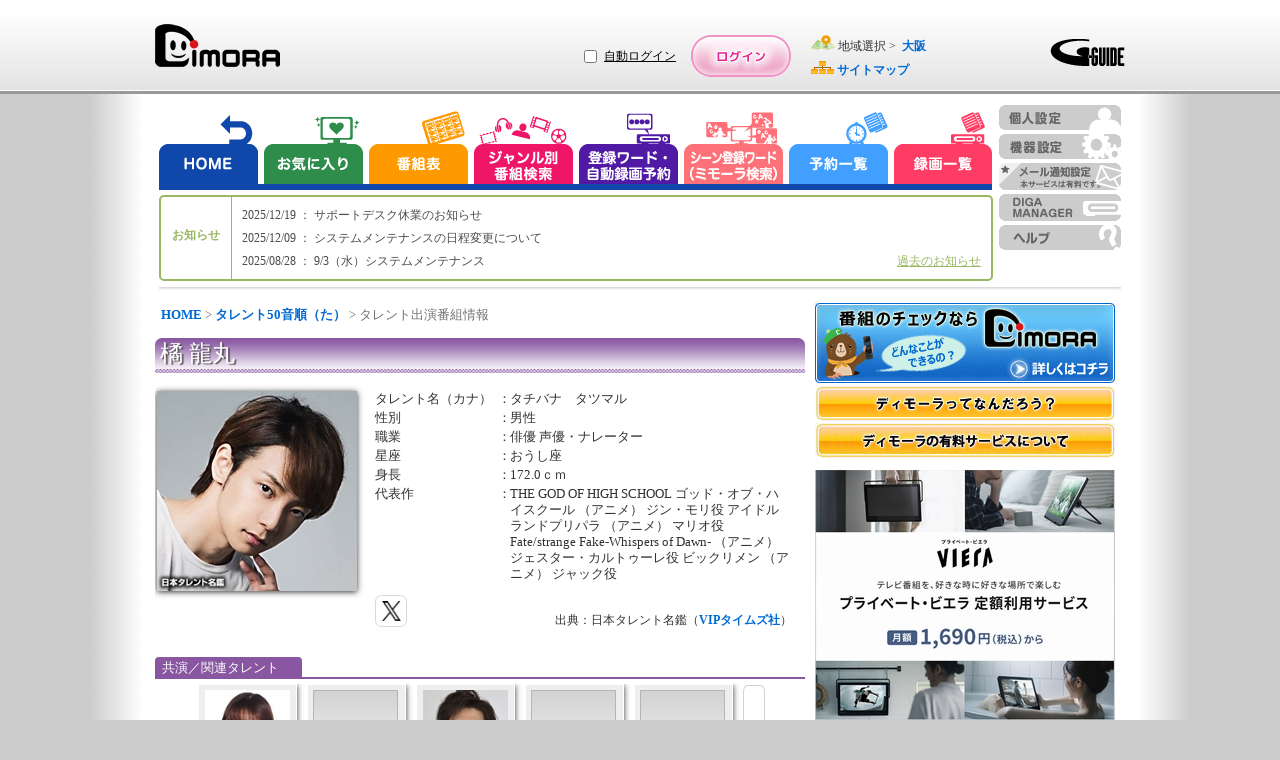

--- FILE ---
content_type: text/html;charset=UTF-8
request_url: https://www.dimora.jp/talent-info/16/330618/?areaId=06
body_size: 86823
content:
<!DOCTYPE html>
<html lang="ja">
<head>
    <meta http-equiv="Content-Type" content="text/html;charset=UTF-8" />
    <title>「橘 龍丸（俳優 声優・ナレーター）」の出演番組情報！（大阪） | DiMORA（ディモーラ）でテレビ番組をかしこくチェック！</title>
    <meta name="description" content="「橘 龍丸（俳優 声優・ナレーター）」について詳しく紹介！プロフィールや大阪で出演している番組情報を紹介します。- テレビ番組から録画予約までできるテレビ番組サイト『DiMORA(ディモーラ)』 -" />
    <meta name="keywords" content="テレビ,番組情報,橘 龍丸（俳優 声優・ナレーター）,関連,プロフィール" />
    <meta name="author" content="Panasonic Entertainment & Communication Co., Ltd."/>
    <link rel="canonical" href="http://www.dimora.jp/talent-info/16/330618/?areaId=03"/>
    <meta http-equiv="expires" content="0" />
    <meta name="viewport" content="width=970, initial-scale=0.75,  maximum-scale=1.0, user-scalable=yes"/>
    <meta name="format-detection" content="telephone=no" />

    <!-- SNS meta -->
    <meta name="twitter:card"       content="summary">
    <meta property="og:title"       content="橘　龍丸" />

    <meta property="og:image"       content="https://www.dimora.jp/etc/info/html/img/icon_sns_dimora-logo_1.0.0.png" />
    <meta property="og:type"        content="article" />
    <meta property="og:url"         content="http://www.dimora.jp/talent-info/16/330618/?areaId=03" />
    <meta property="og:site_name"   content="dimora.jp" />
    
    <meta property="og:description" content="「橘 龍丸（俳優 声優・ナレーター）」について詳しく紹介！プロフィールや大阪で出演している番組情報を紹介します。- テレビ番組から録画予約までできるテレビ番組サイト『DiMORA(ディモーラ)』 -" />
    <link rel="stylesheet" type="text/css" href="/lib/uikit-3.5.4.min.css" />
    <link rel='stylesheet'    type='text/css' href='/css/spc/html5reset-1.6.1.css'/>


    <link rel='stylesheet' type='text/css' href='/css/spc/talentDetail-11.8.0.css'/>
    <link rel='stylesheet' type='text/css' href='/css/pub/pcPublicPop-3.2.0.css'/>
    <link rel='stylesheet' type='text/css' href='/css/pc/dmrver110915/menu/dmMenuEtc.css'/>
    <link rel='stylesheet'    type='text/css' href='/css/pub/dmPcAdd-1.2.0.css'/>
    <script src="/js/cmn/lib/html5.js"></script>

    <script charset="utf-8" src="/js/cmn/lib/jquery-3.5.1.min.js"></script>
    <script charset="utf-8" src="/js/cmn/lib/jquery.cookie.js"></script>
    <script charset="utf-8" src="/lib/uikit-3.5.4.min.js"></script>
    <script charset="utf-8" src="/lib/uikit-icons-3.5.4.min.js"></script>
    <script charset="utf-8" src="/js/cmn/lib/spin.min.js"></script>

    <script charset="utf-8" src="/js/pub/dPkg-7.14.0.min.js"></script>
    <script charset="utf-8" src="/js/pub/pubAdvertise-1.0.73.min.js"></script>
    <script charset="utf-8" src="/js/pub/pcRecModeExtPublic-2.0.0.js"></script>
    <script src="/js/pub/pubPkg-1.1.10.js"></script>
    <script src="/js/spc/pcDmDelay-1.4.0.js"></script>
    <script src="/js/spc/sysCommon-18.11.0.js"></script>
    <script src="/js/pub/pcDmPublic-20.29.0.js"></script>
    <script src="/js/spc/talentDetail-14.6.0.js"></script>
    <link rel="shortcut icon" href="/img/spc/icon/dimora-1.0.0.ico"/>

    <script>
    document.open();
    if (PubFncBrowser.isMacMobile()) {
        document.write('<link rel="stylesheet" type="text/css" href="/css/pub/dmPadAdd-1.0.0.css" media="screen, all" />');
    } else if(PubFncBrowser.isMacPc()){
        document.write('<link rel="stylesheet" type="text/css" href="/css/pub/dmMacAdd-1.0.0.css" media="screen, all" />');
    }
    document.close();
    </script>

    <script type="text/javascript">
        <!--
            var win_id      = "DP19020";
            var isLogin     = "1";
            var kikiType    = "0";
            var isValidkiki = "0";
            var mem_kbn     = "";
            var mem_sts     = "";
            var stflg       = "1";
            var SrvNowDate  = '20260125111637';
            var dkType      = "";
            var session_id  = "CF5665CC05398576C8881DBF9B8D616E";
            var isLocalMsg  = "";
            var dispData    = "";
            var media       = "";
            var appKbn      = "";
            var appMode     = "";
            var GL_UHD_RECEIVE_ST = "";
            SVP = "";
        //-->
    </script>
    <!--[if lte IE 6]>
    <script type="text/javascript" src="/js/cmn/lib/DD_belatedPNG_0.0.8a-min.js"></script>
       <script>
       DD_belatedPNG.fix('.ddPng');
       </script>
    <![endif]-->
    <!-- Google Tag Manager -->
    <script>
        var strTrackCode = '';
        var pubDataLogic = new PubDataLogic();
        strTrackCode = pubDataLogic.getTagManagerParam();
        (function(w,d,s,l,i){w[l]=w[l]||[];w[l].push({'gtm.start':
        new Date().getTime(),event:'gtm.js'});var f=d.getElementsByTagName(s)[0],
        j=d.createElement(s),dl=l!='dataLayer'?'&l='+l:'';j.async=true;j.src=
        'https://www.googletagmanager.com/gtm.js?id='+i+dl+strTrackCode;f.parentNode.insertBefore(j,f);
        })(window,document,'script','dataLayer','GTM-W3LWDQ9P');
    </script>
    <!-- End Google Tag Manager -->
</head>
<body>
<div id="wrap">
    <div id="cont">
        <!-- ヘッダエリア -->
        <header>
             <div class="hedLayMain">
                 <a class="headCont" href="http://www.dimora.jp/" title="DiMORA" tabindex="1">
                      <img id="logoDimora" src="/img/spc/cmn/logo_dimora-1.0.0.png" width="125" height="43" alt="DiMORA" />
                 </a>
                <div id="headBanner">
                </div>
             </div>
             <div id="loginRegistArea" >
                 <div id="autoLoginArea">
                        <div id="autoLoginLayout">
                            <input type="checkbox" name="chkAutoLogin" id="chkAutoLogin" value="1" title="自動ログイン">
                            <a id="autoLoginHelp" href="Javascript:void(0);" title="自動ログインについて">自動ログイン</a>
                        </div>
                    </div>
                     <a id="btnLogin" class="headCont" href="Javascript:void(0);" title="ログイン" tabindex="4"></a>
                 </div>
             <div class="hedLayMain">
                 <span id="layArea" >
                     <span class="imgAreaIcon"></span>
                     地域選択&nbsp;&gt;&nbsp;
                     <a id="fncArea" href="#" tabindex="5">
                          <span>大阪</span>
                     </a>
                 </span>
                 <br/>
                 <img id="iconSitemap" src="/img/spc/icon/icon_sitemap-1.0.0.png" width="23" height="13" alt=""/>
                 <a href="http://www.dimora.jp/sitemap/?areaId=06" title="サイトマップ" tabindex="6">
                      <span>サイトマップ</span>
                 </a>
                 </div>
             <div class="headLogo">
                 <img src="/img/spc/cmn/logo_gguide-1.1.0.png" width="75" height="27" alt="G-GUIDE"/>
             </div>
        </header>
        <nav>
            <ul id="navMain">
                <li id="navHome">
                    <a href="javascript:void(0);" title="HOME" tabindex="7"></a>
                </li>
                <li id="navReco">
                    <a href="http://www.dimora.jp/favorite-program/?areaId=06" title="お気に入り" tabindex="8"></a>
                </li>
                <li id="navTvList">
                    <a href="javascript:void(0);" title="番組表から探す" tabindex="9"></a>
                </li>
                <li id="navGenre">
                    <a href="javascript:void(0);" title="ジャンル別番組検索" tabindex="10"></a>
                </li>
                <li id="navRegiWord">
                    <a href="javascript:void(0);" title="登録ワード・自動録画予約" tabindex="11"></a>
                </li>
                <li id="navScnRegiWord">
                    <a href="javascript:void(0);" title="シーン登録ワード（シーン検索）" tabindex="12"></a>
                </li>
                <li id="navRsvList">
                    <a href="javascript:void(0);" title="予約一覧" tabindex="13"></a>
                </li>
                <li id="navRecList">
                    <a href="http://www.dimora.jp/rec-list/?areaId=06" title="録画一覧" tabindex="14"></a>
                </li>
            </ul>
            <ul id="navSub">
                <li id="navPersonal">
                    <a href="javascript:void(0);" title="個人設定" tabindex="16"></a>
                </li>
                <li id="navDevice">
                    <a href="javascript:void(0);" title="機器設定" tabindex="17"></a>
                </li>
                <li id="navMail">
                    <a href="javascript:void(0);" title="メール通知設定" tabindex="18"></a>
                </li>
                <li id="navDigaMan">
                    <a href="javascript:void(0);" title="DIGA MANAGER" tabindex="19"></a>
                </li>
                <li id="navHelp">
                    <a class="" href="javascript:void(0);" title="ヘルプ" tabindex="22"></a>
                </li>
            </ul>
            <div id="navLow"></div>
        </nav>
        <div class="behind">
            <div id="includeUserNicknameSetFlg">0</div>
        </div>
<!-- メインコンテンツエリア -->
        <!-- メイン -->
<div id="contMain">


    <!-- パンくずリスト -->
    <section id="secBreadList">
        <a id="bcl" href="http://www.dimora.jp/">HOME</a> &gt; <a id="bcl" href="http://www.dimora.jp/talent-info/16/?areaId=06">タレント50音順（た）</a> &gt; タレント出演番組情報</section>

    <span id="cntMsgIe"></span>

    <!-- タレント域 -->
        <section class="secTalent">

            <h1 title="橘 龍丸">
                橘 龍丸</h1>

            <!-- タレント画像 -->
            <div id="talentLayImg">
                <img src="/epgimg/talent/img/M18-0452-231112.jpg"  alt="橘　龍丸" width="200" height="200"/>
                </div>
            <!-- タレント情報 -->
            <div id="talentLayInfo">
                <div id="talentInfo">
                <span class="talentItemName">タレント名（カナ）</span>
                    <span class="talentSeparator">：</span>
                    <span class="talentValue">タチバナ　タツマル</span>
                    <br/>
                <span class="talentItemName">性別</span>
                    <span class="talentSeparator">：</span>
                    <span class="talentValue">男性</span>
                    <br/>
                <span class="talentItemName">職業</span>
                    <span class="talentSeparator">：</span>
                    <span class="talentValue">俳優 声優・ナレーター</span>
                    <br/>
                <span class="talentItemName">星座</span>
                    <span class="talentSeparator">：</span>
                    <span class="talentValue">おうし座</span>
                    <br/>
                <span class="talentItemName">身長</span>
                    <span class="talentSeparator">：</span>
                    <span class="talentValue">172.0ｃｍ</span>
                    <br/>
                <span class="talentItemName">代表作</span>
                    <span class="talentSeparator">：</span>
                    <span class="talentValue">THE GOD OF HIGH SCHOOL ゴッド・オブ・ハイスクール （アニメ） ジン・モリ役 アイドルランドプリパラ （アニメ） マリオ役 Fate/strange Fake-Whispers of Dawn- （アニメ） ジェスター・カルトゥーレ役 ビックリメン （アニメ） ジャック役</span>
                </div>
                <!-- SNS関連 -->
                <div id="snsQuoteArea" class="talentImg">
                <!-- SNS関連 -->
                    <div id="snsArea" class="clearfix">
                        <!-- Twitter -->
                        <div id="snsTwt"></div>
                    </div>
        
                    <div id="talentQuoteArea">
                            出典：日本タレント名鑑（<a href="http://www.vip-times.co.jp" title="VIPタイムズ社" target="_blank"><span>VIPタイムズ社</span></a>）
                        </div>
                    </div>
            </div>
            
        </section>

        <!-- 関連タレント -->
        <section class="relaTarentArea">
                <h2 id="releTalent">
                    <span>共演／関連タレント</span>
                </h2>

                <div id="releAreaTalent">

                    <div id="leftArrowArea">
                        <span id="leftArrow" class="behind"></span>
                    </div>

                    <div id="page_1" class="talentList">
                            <ul>
                            <li>
                                <a id="talent_68036" class="linkCoStar" href="/talent-info/35/68036/?areaId=06" title="諸星 すみれ">
                                    <figure>
                                           <img src="/epgimg/talent/img/W07-1103-241013.jpg" alt="橘　龍丸" width="85" height="85"/>
                                        </figure>
                                    <span>諸星 すみれ</span>

                                </a>
                            </li>
                        </ul>

                        <ul>
                            <li>
                                <a id="talent_375159" class="linkCoStar" href="/talent-info/44/375159/?areaId=06" title="和田 慎平">
                                    <figure>
                                           <span class="imgNoImage" title="橘　龍丸"></span>
                                        </figure>
                                    <span>和田 慎平</span>

                                </a>
                            </li>
                        </ul>

                        <ul>
                            <li>
                                <a id="talent_70458" class="linkCoStar" href="/talent-info/11/70458/?areaId=06" title="咲野 俊介">
                                    <figure>
                                           <img src="/epgimg/talent/img/M98-0200-240615.jpg" alt="橘　龍丸" width="85" height="85"/>
                                        </figure>
                                    <span>咲野 俊介</span>

                                </a>
                            </li>
                        </ul>

                        <ul>
                            <li>
                                <a id="talent_327959" class="linkCoStar" href="/talent-info/36/327959/?areaId=06" title="山田 有慶">
                                    <figure>
                                           <span class="imgNoImage" title="橘　龍丸"></span>
                                        </figure>
                                    <span>山田 有慶</span>

                                </a>
                            </li>
                        </ul>

                        <ul>
                            <li>
                                <a id="talent_375157" class="linkCoStar" href="/talent-info/16/375157/?areaId=06" title="滝山 真哲">
                                    <figure>
                                           <span class="imgNoImage" title="橘　龍丸"></span>
                                        </figure>
                                    <span>滝山 真哲</span>

                                </a>
                            </li>
                        </ul>

                        </div>
                       <div id="page_2" class="behind talentList">
                            <ul>
                            <li>
                                <a id="talent_68932" class="linkCoStar" href="/talent-info/21/68932/?areaId=06" title="浪川 大輔">
                                    <figure>
                                           <img src="/epgimg/talent/img/M07-0749-241116.jpg" alt="橘　龍丸" width="85" height="85"/>
                                        </figure>
                                    <span>浪川 大輔</span>

                                </a>
                            </li>
                        </ul>

                        <ul>
                            <li>
                                <a id="talent_1385" class="linkCoStar" href="/talent-info/35/1385/?areaId=06" title="森久保 祥太郎">
                                    <figure>
                                           <img src="/epgimg/talent/img/M03-0499-221211.jpg" alt="橘　龍丸" width="85" height="85"/>
                                        </figure>
                                    <span>森久保 祥太郎</span>

                                </a>
                            </li>
                        </ul>

                        <ul>
                            <li>
                                <a id="talent_225326" class="linkCoStar" href="/talent-info/40/225326/?areaId=06" title="Lynn">
                                    <figure>
                                           <span class="imgNoImage" title="橘　龍丸"></span>
                                        </figure>
                                    <span>Lynn</span>

                                </a>
                            </li>
                        </ul>

                        <ul>
                            <li>
                                <a id="talent_140031" class="linkCoStar" href="/talent-info/26/140031/?areaId=06" title="羽多野 渉">
                                    <figure>
                                           <img src="/epgimg/talent/img/M18-0773-251013.jpg" alt="橘　龍丸" width="85" height="85"/>
                                        </figure>
                                    <span>羽多野 渉</span>

                                </a>
                            </li>
                        </ul>

                        <ul>
                            <li>
                                <a id="talent_229056" class="linkCoStar" href="/talent-info/3/229056/?areaId=06" title="内田 真礼">
                                    <figure>
                                           <span class="imgNoImage" title="橘　龍丸"></span>
                                        </figure>
                                    <span>内田 真礼</span>

                                </a>
                            </li>
                        </ul>

                        </div>
                       <div id="page_3" class="behind talentList">
                            <ul>
                            <li>
                                <a id="talent_139676" class="linkCoStar" href="/talent-info/5/139676/?areaId=06" title="小野 友樹">
                                    <figure>
                                           <span class="imgNoImage" title="橘　龍丸"></span>
                                        </figure>
                                    <span>小野 友樹</span>

                                </a>
                            </li>
                        </ul>

                        <ul>
                            <li>
                                <a id="talent_411100" class="linkCoStar" href="/talent-info/35/411100/?areaId=06" title="森井 しづき">
                                    <figure>
                                           <span class="imgNoImage" title="橘　龍丸"></span>
                                        </figure>
                                    <span>森井 しづき</span>

                                </a>
                            </li>
                        </ul>

                        <ul>
                            <li>
                                <a id="talent_299935" class="linkCoStar" href="/talent-info/21/299935/?areaId=06" title="成田 良悟">
                                    <figure>
                                           <span class="imgNoImage" title="橘　龍丸"></span>
                                        </figure>
                                    <span>成田 良悟</span>

                                </a>
                            </li>
                        </ul>

                        <ul>
                            <li>
                                <a id="talent_411102" class="linkCoStar" href="/talent-info/11/411102/?areaId=06" title="坂詰 嵩仁">
                                    <figure>
                                           <span class="imgNoImage" title="橘　龍丸"></span>
                                        </figure>
                                    <span>坂詰 嵩仁</span>

                                </a>
                            </li>
                        </ul>

                        <ul>
                            <li>
                                <a id="talent_328476" class="linkCoStar" href="/talent-info/6/328476/?areaId=06" title="梶原 岳人">
                                    <figure>
                                           <span class="imgNoImage" title="橘　龍丸"></span>
                                        </figure>
                                    <span>梶原 岳人</span>

                                </a>
                            </li>
                        </ul>

                        </div>
                       <div id="page_4" class="behind talentList">
                            <ul>
                            <li>
                                <a id="talent_411101" class="linkCoStar" href="/talent-info/4/411101/?areaId=06" title="榎戸 駿">
                                    <figure>
                                           <span class="imgNoImage" title="橘　龍丸"></span>
                                        </figure>
                                    <span>榎戸 駿</span>

                                </a>
                            </li>
                        </ul>

                        <ul>
                            <li>
                                <a id="talent_66076" class="linkCoStar" href="/talent-info/26/66076/?areaId=06" title="花澤 香菜">
                                    <figure>
                                           <img src="/epgimg/talent/img/W05-0323-141117.jpg" alt="橘　龍丸" width="85" height="85"/>
                                        </figure>
                                    <span>花澤 香菜</span>

                                </a>
                            </li>
                        </ul>

                        <ul>
                            <li>
                                <a id="talent_172022" class="linkCoStar" href="/talent-info/11/172022/?areaId=06" title="澤野 弘之">
                                    <figure>
                                           <span class="imgNoImage" title="橘　龍丸"></span>
                                        </figure>
                                    <span>澤野 弘之</span>

                                </a>
                            </li>
                        </ul>

                        <ul>
                            <li>
                                <a id="talent_68206" class="linkCoStar" href="/talent-info/10/68206/?areaId=06" title="小西 克幸">
                                    <figure>
                                           <img src="/epgimg/talent/img/M01-0175-240114.jpg" alt="橘　龍丸" width="85" height="85"/>
                                        </figure>
                                    <span>小西 克幸</span>

                                </a>
                            </li>
                        </ul>

                        <ul>
                            <li>
                                <a id="talent_73379" class="linkCoStar" href="/talent-info/30/73379/?areaId=06" title="堀内 賢雄">
                                    <figure>
                                           <img src="/epgimg/talent/img/M93-2929-251013.jpg" alt="橘　龍丸" width="85" height="85"/>
                                        </figure>
                                    <span>堀内 賢雄</span>

                                </a>
                            </li>
                        </ul>

                        </div>
                       <div id="page_5" class="behind talentList">
                            <ul>
                            <li>
                                <a id="talent_296338" class="linkCoStar" href="/talent-info/4/296338/?areaId=06" title="榎木 淳弥">
                                    <figure>
                                           <img src="/epgimg/talent/img/M16-0590-250713.jpg" alt="橘　龍丸" width="85" height="85"/>
                                        </figure>
                                    <span>榎木 淳弥</span>

                                </a>
                            </li>
                        </ul>

                        <ul>
                            <li>
                                <a id="talent_317943" class="linkCoStar" href="/talent-info/10/317943/?areaId=06" title="古賀 葵">
                                    <figure>
                                           <img src="/epgimg/talent/img/W22-0806-251013.jpg" alt="橘　龍丸" width="85" height="85"/>
                                        </figure>
                                    <span>古賀 葵</span>

                                </a>
                            </li>
                        </ul>

                        <ul>
                            <li>
                                <a id="talent_192522" class="linkCoStar" href="/talent-info/16/192522/?areaId=06" title="TAKUMA">
                                    <figure>
                                           <span class="imgNoImage" title="橘　龍丸"></span>
                                        </figure>
                                    <span>TAKUMA</span>

                                </a>
                            </li>
                        </ul>

                        <ul>
                            <li>
                                <a id="talent_141035" class="linkCoStar" href="/talent-info/10/141035/?areaId=06" title="小林 ゆう">
                                    <figure>
                                           <span class="imgNoImage" title="橘　龍丸"></span>
                                        </figure>
                                    <span>小林 ゆう</span>

                                </a>
                            </li>
                        </ul>

                        <ul>
                            <li>
                                <a id="talent_140069" class="linkCoStar" href="/talent-info/14/140069/?areaId=06" title="関 智一">
                                    <figure>
                                           <img src="/epgimg/talent/img/M11-5196-241116.jpg" alt="橘　龍丸" width="85" height="85"/>
                                        </figure>
                                    <span>関 智一</span>

                                </a>
                            </li>
                        </ul>

                        </div>
                       <div id="page_6" class="behind talentList">
                            <ul>
                            <li>
                                <a id="talent_380670" class="linkCoStar" href="/talent-info/1/380670/?areaId=06" title="相音 光">
                                    <figure>
                                           <span class="imgNoImage" title="橘　龍丸"></span>
                                        </figure>
                                    <span>相音 光</span>

                                </a>
                            </li>
                        </ul>

                        <ul>
                            <li>
                                <a id="talent_179902" class="linkCoStar" href="/talent-info/31/179902/?areaId=06" title="松岡 禎丞">
                                    <figure>
                                           <span class="imgNoImage" title="橘　龍丸"></span>
                                        </figure>
                                    <span>松岡 禎丞</span>

                                </a>
                            </li>
                        </ul>

                        <ul>
                            <li>
                                <a id="talent_180310" class="linkCoStar" href="/talent-info/3/180310/?areaId=06" title="内山 夕実">
                                    <figure>
                                           <img src="/epgimg/talent/img/W13-0439-181114.jpg" alt="橘　龍丸" width="85" height="85"/>
                                        </figure>
                                    <span>内山 夕実</span>

                                </a>
                            </li>
                        </ul>

                        <ul>
                            <li>
                                <a id="talent_241433" class="linkCoStar" href="/talent-info/5/241433/?areaId=06" title="大倉 明日香">
                                    <figure>
                                           <span class="imgNoImage" title="橘　龍丸"></span>
                                        </figure>
                                    <span>大倉 明日香</span>

                                </a>
                            </li>
                        </ul>

                        <ul>
                            <li>
                                <a id="talent_248248" class="linkCoStar" href="/talent-info/1/248248/?areaId=06" title="雨宮 天">
                                    <figure>
                                           <img src="/epgimg/talent/img/W14-0586-250615.jpg" alt="橘　龍丸" width="85" height="85"/>
                                        </figure>
                                    <span>雨宮 天</span>

                                </a>
                            </li>
                        </ul>

                        </div>
                       <div id="page_7" class="behind talentList">
                            <ul>
                            <li>
                                <a id="talent_67508" class="linkCoStar" href="/talent-info/5/67508/?areaId=06" title="大塚 芳忠">
                                    <figure>
                                           <img src="/epgimg/talent/img/M95-0114-231112.jpg" alt="橘　龍丸" width="85" height="85"/>
                                        </figure>
                                    <span>大塚 芳忠</span>

                                </a>
                            </li>
                        </ul>

                        <ul>
                            <li>
                                <a id="talent_253873" class="linkCoStar" href="/talent-info/2/253873/?areaId=06" title="石田 可奈">
                                    <figure>
                                           <span class="imgNoImage" title="橘　龍丸"></span>
                                        </figure>
                                    <span>石田 可奈</span>

                                </a>
                            </li>
                        </ul>

                        <ul>
                            <li>
                                <a id="talent_226786" class="linkCoStar" href="/talent-info/16/226786/?areaId=06" title="巽 悠衣子">
                                    <figure>
                                           <span class="imgNoImage" title="橘　龍丸"></span>
                                        </figure>
                                    <span>巽 悠衣子</span>

                                </a>
                            </li>
                        </ul>

                        <ul>
                            <li>
                                <a id="talent_337487" class="linkCoStar" href="/talent-info/20/337487/?areaId=06" title="戸谷 菊之介">
                                    <figure>
                                           <img src="/epgimg/talent/img/M19-0643-251214.jpg" alt="橘　龍丸" width="85" height="85"/>
                                        </figure>
                                    <span>戸谷 菊之介</span>

                                </a>
                            </li>
                        </ul>

                        <ul>
                            <li>
                                <a id="talent_140036" class="linkCoStar" href="/talent-info/26/140036/?areaId=06" title="早見 沙織">
                                    <figure>
                                           <span class="imgNoImage" title="橘　龍丸"></span>
                                        </figure>
                                    <span>早見 沙織</span>

                                </a>
                            </li>
                        </ul>

                        </div>
                       <div id="page_8" class="behind talentList">
                            <ul>
                            <li>
                                <a id="talent_150156" class="linkCoStar" href="/talent-info/19/150156/?areaId=06" title="寺島 拓篤">
                                    <figure>
                                           <img src="/epgimg/talent/img/M14-0352-200117.jpg" alt="橘　龍丸" width="85" height="85"/>
                                        </figure>
                                    <span>寺島 拓篤</span>

                                </a>
                            </li>
                        </ul>

                        <ul>
                            <li>
                                <a id="talent_253859" class="linkCoStar" href="/talent-info/11/253859/?areaId=06" title="佐島 勤">
                                    <figure>
                                           <span class="imgNoImage" title="橘　龍丸"></span>
                                        </figure>
                                    <span>佐島 勤</span>

                                </a>
                            </li>
                        </ul>

                        <ul>
                            <li>
                                <a id="talent_139177" class="linkCoStar" href="/talent-info/11/139177/?areaId=06" title="佐藤 聡美">
                                    <figure>
                                           <img src="/epgimg/talent/img/W11-0076-240413.jpg" alt="橘　龍丸" width="85" height="85"/>
                                        </figure>
                                    <span>佐藤 聡美</span>

                                </a>
                            </li>
                        </ul>

                        <ul>
                            <li>
                                <a id="talent_138827" class="linkCoStar" href="/talent-info/7/138827/?areaId=06" title="喜多村 英梨">
                                    <figure>
                                           <span class="imgNoImage" title="橘　龍丸"></span>
                                        </figure>
                                    <span>喜多村 英梨</span>

                                </a>
                            </li>
                        </ul>

                        <ul>
                            <li>
                                <a id="talent_69118" class="linkCoStar" href="/talent-info/37/69118/?areaId=06" title="悠木 碧">
                                    <figure>
                                           <img src="/epgimg/talent/img/W07-0396-221016.jpg" alt="橘　龍丸" width="85" height="85"/>
                                        </figure>
                                    <span>悠木 碧</span>

                                </a>
                            </li>
                        </ul>

                        </div>
                       <div id="page_9" class="behind talentList">
                            <ul>
                            <li>
                                <a id="talent_224766" class="linkCoStar" href="/talent-info/40/224766/?areaId=06" title="LiSA">
                                    <figure>
                                           <span class="imgNoImage" title="橘　龍丸"></span>
                                        </figure>
                                    <span>LiSA</span>

                                </a>
                            </li>
                        </ul>

                        <ul>
                            <li>
                                <a id="talent_347072" class="linkCoStar" href="/talent-info/36/347072/?areaId=06" title="八木 海莉">
                                    <figure>
                                           <span class="imgNoImage" title="橘　龍丸"></span>
                                        </figure>
                                    <span>八木 海莉</span>

                                </a>
                            </li>
                        </ul>

                        <ul>
                            <li>
                                <a id="talent_59650" class="linkCoStar" href="/talent-info/21/59650/?areaId=06" title="中村 悠一">
                                    <figure>
                                           <img src="/epgimg/talent/img/M08-0697-210116.jpg" alt="橘　龍丸" width="85" height="85"/>
                                        </figure>
                                    <span>中村 悠一</span>

                                </a>
                            </li>
                        </ul>

                        <ul>
                            <li>
                                <a id="talent_186044" class="linkCoStar" href="/talent-info/36/186044/?areaId=06" title="安野 希世乃">
                                    <figure>
                                           <span class="imgNoImage" title="橘　龍丸"></span>
                                        </figure>
                                    <span>安野 希世乃</span>

                                </a>
                            </li>
                        </ul>

                        <ul>
                            <li>
                                <a id="talent_318311" class="linkCoStar" href="/talent-info/11/318311/?areaId=06" title="三月のパンタシア">
                                    <figure>
                                           <span class="imgNoImage" title="橘　龍丸"></span>
                                        </figure>
                                    <span>三月のパンタシア</span>

                                </a>
                            </li>
                        </ul>

                        </div>
                       <div id="page_10" class="behind talentList">
                            <ul>
                            <li>
                                <a id="talent_390302" class="linkCoStar" href="/talent-info/21/390302/?areaId=06" title="中本 宗応">
                                    <figure>
                                           <span class="imgNoImage" title="橘　龍丸"></span>
                                        </figure>
                                    <span>中本 宗応</span>

                                </a>
                            </li>
                        </ul>

                        <ul>
                            <li>
                                <a id="talent_253689" class="linkCoStar" href="/talent-info/5/253689/?areaId=06" title="小笠原 早紀">
                                    <figure>
                                           <span class="imgNoImage" title="橘　龍丸"></span>
                                        </figure>
                                    <span>小笠原 早紀</span>

                                </a>
                            </li>
                        </ul>

                        <ul>
                            <li>
                                <a id="talent_187164" class="linkCoStar" href="/talent-info/16/187164/?areaId=06" title="田丸 篤志">
                                    <figure>
                                           <span class="imgNoImage" title="橘　龍丸"></span>
                                        </figure>
                                    <span>田丸 篤志</span>

                                </a>
                            </li>
                        </ul>

                        <ul>
                            <li>
                                <a id="talent_141431" class="linkCoStar" href="/talent-info/13/141431/?areaId=06" title="諏訪部 順一">
                                    <figure>
                                           <span class="imgNoImage" title="橘　龍丸"></span>
                                        </figure>
                                    <span>諏訪部 順一</span>

                                </a>
                            </li>
                        </ul>

                        <ul>
                            <li>
                                <a id="talent_142644" class="linkCoStar" href="/talent-info/37/142644/?areaId=06" title="遊佐 浩二">
                                    <figure>
                                           <span class="imgNoImage" title="橘　龍丸"></span>
                                        </figure>
                                    <span>遊佐 浩二</span>

                                </a>
                            </li>
                        </ul>

                        </div>
                       <div id="page_11" class="behind talentList">
                            <ul>
                            <li>
                                <a id="talent_143813" class="linkCoStar" href="/talent-info/2/143813/?areaId=06" title="岩崎 琢">
                                    <figure>
                                           <span class="imgNoImage" title="橘　龍丸"></span>
                                        </figure>
                                    <span>岩崎 琢</span>

                                </a>
                            </li>
                        </ul>

                        <ul>
                            <li>
                                <a id="talent_138871" class="linkCoStar" href="/talent-info/6/138871/?areaId=06" title="加藤 英美里">
                                    <figure>
                                           <span class="imgNoImage" title="橘　龍丸"></span>
                                        </figure>
                                    <span>加藤 英美里</span>

                                </a>
                            </li>
                        </ul>

                        <ul>
                            <li>
                                <a id="talent_347443" class="linkCoStar" href="/talent-info/1/347443/?areaId=06" title="天城 サリー">
                                    <figure>
                                           <span class="imgNoImage" title="橘　龍丸"></span>
                                        </figure>
                                    <span>天城 サリー</span>

                                </a>
                            </li>
                        </ul>

                        <ul>
                            <li>
                                <a id="talent_70071" class="linkCoStar" href="/talent-info/26/70071/?areaId=06" title="速水 奨">
                                    <figure>
                                           <img src="/epgimg/talent/img/M00-0365-171115.jpg" alt="橘　龍丸" width="85" height="85"/>
                                        </figure>
                                    <span>速水 奨</span>

                                </a>
                            </li>
                        </ul>

                        <ul>
                            <li>
                                <a id="talent_394827" class="linkCoStar" href="/talent-info/16/394827/?areaId=06" title="田中 孝弘">
                                    <figure>
                                           <span class="imgNoImage" title="橘　龍丸"></span>
                                        </figure>
                                    <span>田中 孝弘</span>

                                </a>
                            </li>
                        </ul>

                        </div>
                       <div id="page_12" class="behind talentList">
                            <ul>
                            <li>
                                <a id="talent_172126" class="linkCoStar" href="/talent-info/11/172126/?areaId=06" title="鷺巣 詩郎">
                                    <figure>
                                           <span class="imgNoImage" title="橘　龍丸"></span>
                                        </figure>
                                    <span>鷺巣 詩郎</span>

                                </a>
                            </li>
                        </ul>

                        <ul>
                            <li>
                                <a id="talent_193335" class="linkCoStar" href="/talent-info/22/193335/?areaId=06" title="西位 輝実">
                                    <figure>
                                           <span class="imgNoImage" title="橘　龍丸"></span>
                                        </figure>
                                    <span>西位 輝実</span>

                                </a>
                            </li>
                        </ul>

                        <ul>
                            <li>
                                <a id="talent_171784" class="linkCoStar" href="/talent-info/30/171784/?areaId=06" title="細谷 佳正">
                                    <figure>
                                           <span class="imgNoImage" title="橘　龍丸"></span>
                                        </figure>
                                    <span>細谷 佳正</span>

                                </a>
                            </li>
                        </ul>

                        <ul>
                            <li>
                                <a id="talent_229474" class="linkCoStar" href="/talent-info/33/229474/?areaId=06" title="村瀬 歩">
                                    <figure>
                                           <img src="/epgimg/talent/img/M13-0386-251013.jpg" alt="橘　龍丸" width="85" height="85"/>
                                        </figure>
                                    <span>村瀬 歩</span>

                                </a>
                            </li>
                        </ul>

                        <ul>
                            <li>
                                <a id="talent_248585" class="linkCoStar" href="/talent-info/36/248585/?areaId=06" title="山下 大輝">
                                    <figure>
                                           <img src="/epgimg/talent/img/M20-0833-231112.jpg" alt="橘　龍丸" width="85" height="85"/>
                                        </figure>
                                    <span>山下 大輝</span>

                                </a>
                            </li>
                        </ul>

                        </div>
                       <div id="page_13" class="behind talentList">
                            <ul>
                            <li>
                                <a id="talent_326042" class="linkCoStar" href="/talent-info/2/326042/?areaId=06" title="石見 舞菜香">
                                    <figure>
                                           <img src="/epgimg/talent/img/W18-0151-231216.jpg" alt="橘　龍丸" width="85" height="85"/>
                                        </figure>
                                    <span>石見 舞菜香</span>

                                </a>
                            </li>
                        </ul>

                        <ul>
                            <li>
                                <a id="talent_311714" class="linkCoStar" href="/talent-info/30/311714/?areaId=06" title="本渡 楓">
                                    <figure>
                                           <span class="imgNoImage" title="橘　龍丸"></span>
                                        </figure>
                                    <span>本渡 楓</span>

                                </a>
                            </li>
                        </ul>

                        <ul>
                            <li>
                                <a id="talent_333283" class="linkCoStar" href="/talent-info/12/333283/?areaId=06" title="島袋 美由利">
                                    <figure>
                                           <img src="/epgimg/talent/img/W19-0542-181114.jpg" alt="橘　龍丸" width="85" height="85"/>
                                        </figure>
                                    <span>島袋 美由利</span>

                                </a>
                            </li>
                        </ul>

                        <ul>
                            <li>
                                <a id="talent_329004" class="linkCoStar" href="/talent-info/5/329004/?areaId=06" title="大暮 維人">
                                    <figure>
                                           <span class="imgNoImage" title="橘　龍丸"></span>
                                        </figure>
                                    <span>大暮 維人</span>

                                </a>
                            </li>
                        </ul>

                        <ul>
                            <li>
                                <a id="talent_60253" class="linkCoStar" href="/talent-info/5/60253/?areaId=06" title="小野 賢章">
                                    <figure>
                                           <img src="/epgimg/talent/img/M03-0117-220814.jpg" alt="橘　龍丸" width="85" height="85"/>
                                        </figure>
                                    <span>小野 賢章</span>

                                </a>
                            </li>
                        </ul>

                        </div>
                       <div id="page_14" class="behind talentList">
                            <ul>
                            <li>
                                <a id="talent_334081" class="linkCoStar" href="/talent-info/5/334081/?areaId=06" title="大塚 剛央">
                                    <figure>
                                           <span class="imgNoImage" title="橘　龍丸"></span>
                                        </figure>
                                    <span>大塚 剛央</span>

                                </a>
                            </li>
                        </ul>

                        <ul>
                            <li>
                                <a id="talent_195496" class="linkCoStar" href="/talent-info/10/195496/?areaId=06" title="近藤 玲奈">
                                    <figure>
                                           <img src="/epgimg/talent/img/W12-0039-251214.jpg" alt="橘　龍丸" width="85" height="85"/>
                                        </figure>
                                    <span>近藤 玲奈</span>

                                </a>
                            </li>
                        </ul>

                        <ul>
                            <li>
                                <a id="talent_243269" class="linkCoStar" href="/talent-info/12/243269/?areaId=06" title="Jean-Ken Johnny">
                                    <figure>
                                           <span class="imgNoImage" title="橘　龍丸"></span>
                                        </figure>
                                    <span>Jean-Ken Johnny</span>

                                </a>
                            </li>
                        </ul>

                        <ul>
                            <li>
                                <a id="talent_380963" class="linkCoStar" href="/talent-info/12/380963/?areaId=06" title="13.3g">
                                    <figure>
                                           <span class="imgNoImage" title="橘　龍丸"></span>
                                        </figure>
                                    <span>13.3g</span>

                                </a>
                            </li>
                        </ul>

                        <ul>
                            <li>
                                <a id="talent_323210" class="linkCoStar" href="/talent-info/39/323210/?areaId=06" title="RaMu">
                                    <figure>
                                           <span class="imgNoImage" title="橘　龍丸"></span>
                                        </figure>
                                    <span>RaMu</span>

                                </a>
                            </li>
                        </ul>

                        </div>
                       <div id="rightArrowArea" class="">
                        <span id="rightArrow"></span>
                    </div>

                </div>
            </section>
        <!-- 出演予定の番組 -->
        <section class="relaTarentArea">
            <h2 id="appPgm"><span>出演予定／関連番組</span></h2>

            <span id="cntMsg"></span>
            
            <div id="appPgmArea">
                        <article id="trpa_null">
                        <!-- 番組 -->
                            <figure>
                                <a href="/digital-program/20260125220000-394D/B99C/?areaId=06&amp;transitId=">
                                    <span class="imgNoImagePgm" title="TVアニメ『Fate/strange Fake』 #04 "></span>
                                    </a>
                            </figure>
                            <p class="appPgmLayInfo">
                                <span class="appPgmTitle">
                                    <a href="/digital-program/20260125220000-394D/B99C/?areaId=06&amp;transitId=">
                                        <span>TVアニメ『Fate/strange Fake』 #04 </span>
                                    </a>
                                    </span>
                                <span class="appPgmDate">
                                    01/25（Sun）22:00
                                    ～
                                    22:30
                                    &nbsp;（AT−X）
                                    <span class="appPgmGenre"> アニメ/特撮</span>
                                    <span class="pgmSignArea">
                                        <span class="appSign">
                                                <span class="iconChar4" title="字幕放送"></span>
                                                    </span>
                                        </span>

                                </span>

                                <span class="appPgmDetail">#04 半神達の追走曲</span>

                                <div class="relaRecDispArea">

                                    <div class="relaRecStatus">

                                        <span class="recMode"></span>
                                        <span class="recCycleArea"></span>
                                        </div>

                                    <div class="relaReserveArea">

                                        <a class="imgDCheckS dcheckBtn ddPng" title="お気に入り" href="javascript:void(0);"></a>
                                        </div>
                                </div>

                        </article>
                    <article id="trpa_null">
                        <!-- 番組 -->
                            <figure>
                                <a href="/digital-program/856205-3CD3/60B7/?areaId=06&amp;transitId=">
                                    <span class="imgNoImagePgm" title="魔法科高校の劣等生　第3シーズン　#04「ダブルセブン編IV」"></span>
                                    </a>
                            </figure>
                            <p class="appPgmLayInfo">
                                <span class="appPgmTitle">
                                    <a href="/digital-program/856205-3CD3/60B7/?areaId=06&amp;transitId=">
                                        <span>魔法科高校の劣等生　第3シーズン　#04「ダブルセブン編IV」</span>
                                    </a>
                                    </span>
                                <span class="appPgmDate">
                                    01/26（Mon）00:30
                                    ～
                                    01:00
                                    &nbsp;（BS11イレブン）
                                    <span class="appPgmGenre"> アニメ/特撮</span>
                                    <span class="pgmSignArea">
                                        </span>

                                </span>

                                <span class="appPgmDetail">恒星炉の実験は見事成功し、ニュースでもその成功が大々的に報道された。だが父親から神田議員の件は七草家が対処すると聞かされていた七宝は、七草家が達也を利用して…。</span>

                                <div class="relaRecDispArea">

                                    <div class="relaRecStatus">

                                        <span class="recMode"></span>
                                        <span class="recCycleArea"></span>
                                        </div>

                                    <div class="relaReserveArea">

                                        <a class="imgDCheckS dcheckBtn ddPng" title="お気に入り" href="javascript:void(0);"></a>
                                        </div>
                                </div>

                        </article>
                    <article id="trpa_null">
                        <!-- 番組 -->
                            <figure>
                                <a href="/digital-program/951624-3CD3/614D/?areaId=06&amp;transitId=">
                                    <span class="imgNoImagePgm" title="龍族II -The Mourner's Eyes-　#16「龍王の痕跡」"></span>
                                    </a>
                            </figure>
                            <p class="appPgmLayInfo">
                                <span class="appPgmTitle">
                                    <a href="/digital-program/951624-3CD3/614D/?areaId=06&amp;transitId=">
                                        <span>龍族II -The Mourner's Eyes-　#16「龍王の痕跡」</span>
                                    </a>
                                    </span>
                                <span class="appPgmDate">
                                    01/29（Thu）00:30
                                    ～
                                    01:00
                                    &nbsp;（BS11イレブン）
                                    <span class="appPgmGenre"> アニメ/特撮</span>
                                    <span class="pgmSignArea">
                                        </span>

                                </span>

                                <span class="appPgmDetail">爆血の影響で命を繋ぐためズーハンは討伐の実績を示し、ニーベルンゲン計画の候補に選ばれなければならないとアンジェに告げられる。そして、大地と山脈の龍王討伐のため…</span>

                                <div class="relaRecDispArea">

                                    <div class="relaRecStatus">

                                        <span class="recMode"></span>
                                        <span class="recCycleArea"></span>
                                        </div>

                                    <div class="relaReserveArea">

                                        <a class="imgDCheckS dcheckBtn ddPng" title="お気に入り" href="javascript:void(0);"></a>
                                        </div>
                                </div>

                        </article>
                    <article id="trpa_null">
                        <!-- 番組 -->
                            <figure>
                                <a href="/digital-program/20260129053000-394D/BA1C/?areaId=06&amp;transitId=">
                                    <span class="imgNoImagePgm" title="TVアニメ『Fate/strange Fake』 #04 "></span>
                                    </a>
                            </figure>
                            <p class="appPgmLayInfo">
                                <span class="appPgmTitle">
                                    <a href="/digital-program/20260129053000-394D/BA1C/?areaId=06&amp;transitId=">
                                        <span>TVアニメ『Fate/strange Fake』 #04 </span>
                                    </a>
                                    </span>
                                <span class="appPgmDate">
                                    01/29（Thu）05:30
                                    ～
                                    06:00
                                    &nbsp;（AT−X）
                                    <span class="appPgmGenre"> アニメ/特撮</span>
                                    <span class="pgmSignArea">
                                        <span class="appSign">
                                                <span class="iconChar4" title="字幕放送"></span>
                                                    </span>
                                        </span>

                                </span>

                                <span class="appPgmDetail">#04 半神達の追走曲</span>

                                <div class="relaRecDispArea">

                                    <div class="relaRecStatus">

                                        <span class="recMode"></span>
                                        <span class="recCycleArea"></span>
                                        </div>

                                    <div class="relaReserveArea">

                                        <a class="imgDCheckS dcheckBtn ddPng" title="お気に入り" href="javascript:void(0);"></a>
                                        </div>
                                </div>

                        </article>
                    <article id="trpa_null">
                        <!-- 番組 -->
                            <figure>
                                <a href="/digital-program/968446-3CD3/61B9/?areaId=06&amp;transitId=">
                                    <span class="imgNoImagePgm" title="Fate/strange Fake　第5話"></span>
                                    </a>
                            </figure>
                            <p class="appPgmLayInfo">
                                <span class="appPgmTitle">
                                    <a href="/digital-program/968446-3CD3/61B9/?areaId=06&amp;transitId=">
                                        <span>Fate/strange Fake　第5話</span>
                                    </a>
                                    </span>
                                <span class="appPgmDate">
                                    01/31（Sat）23:30
                                    ～
                                    00:00
                                    &nbsp;（BS11イレブン）
                                    <span class="appPgmGenre"> アニメ/特撮</span>
                                    <span class="pgmSignArea">
                                        </span>

                                </span>

                                <span class="appPgmDetail"> </span>

                                <div class="relaRecDispArea">

                                    <div class="relaRecStatus">

                                        <span class="recMode"></span>
                                        <span class="recCycleArea"></span>
                                        </div>

                                    <div class="relaReserveArea">

                                        <a class="imgDCheckS dcheckBtn ddPng" title="お気に入り" href="javascript:void(0);"></a>
                                        </div>
                                </div>

                        </article>
                    <article id="trpa_null">
                        <!-- 番組 -->
                            <figure>
                                <a href="/digital-program/968501-8410/82C9/?areaId=06&amp;transitId=">
                                    <span class="imgNoImagePgm" title="Fate/strange Fake #05"></span>
                                    </a>
                            </figure>
                            <p class="appPgmLayInfo">
                                <span class="appPgmTitle">
                                    <a href="/digital-program/968501-8410/82C9/?areaId=06&amp;transitId=">
                                        <span>Fate/strange Fake #05</span>
                                    </a>
                                    </span>
                                <span class="appPgmDate">
                                    02/01（Sun）03:18
                                    ～
                                    03:48
                                    &nbsp;（MBS毎日放送）
                                    <span class="appPgmGenre"> アニメ/特撮</span>
                                    <span class="pgmSignArea">
                                        </span>

                                </span>

                                <span class="appPgmDetail">▽偽りの聖杯の壇上で踊る、人間と英霊〈サーヴァント〉達の饗宴が幕を開けるーー。</span>

                                <div class="relaRecDispArea">

                                    <div class="relaRecStatus">

                                        <span class="recMode"></span>
                                        <span class="recCycleArea"></span>
                                        </div>

                                    <div class="relaReserveArea">

                                        <a class="imgDCheckS dcheckBtn ddPng" title="お気に入り" href="javascript:void(0);"></a>
                                        </div>
                                </div>

                        </article>
                    <article id="trpa_null">
                        <!-- 番組 -->
                            <figure>
                                <a href="/digital-program/20260201070000-394D/BA86/?areaId=06&amp;transitId=">
                                    <span class="imgNoImagePgm" title="TVアニメ『Fate/strange Fake』 #04 "></span>
                                    </a>
                            </figure>
                            <p class="appPgmLayInfo">
                                <span class="appPgmTitle">
                                    <a href="/digital-program/20260201070000-394D/BA86/?areaId=06&amp;transitId=">
                                        <span>TVアニメ『Fate/strange Fake』 #04 </span>
                                    </a>
                                    </span>
                                <span class="appPgmDate">
                                    02/01（Sun）07:00
                                    ～
                                    07:30
                                    &nbsp;（AT−X）
                                    <span class="appPgmGenre"> アニメ/特撮</span>
                                    <span class="pgmSignArea">
                                        <span class="appSign">
                                                <span class="iconChar4" title="字幕放送"></span>
                                                    <span class="iconChar18" title="無料放送 "></span>
                                                    </span>
                                        </span>

                                </span>

                                <span class="appPgmDetail">#04 半神達の追走曲</span>

                                <div class="relaRecDispArea">

                                    <div class="relaRecStatus">

                                        <span class="recMode"></span>
                                        <span class="recCycleArea"></span>
                                        </div>

                                    <div class="relaReserveArea">

                                        <a class="imgDCheckS dcheckBtn ddPng" title="お気に入り" href="javascript:void(0);"></a>
                                        </div>
                                </div>

                        </article>
                    <article id="trpa_null">
                        <!-- 番組 -->
                            <figure>
                                <a href="/digital-program/20260201220000-394D/BA90/?areaId=06&amp;transitId=">
                                    <span class="imgNoImagePgm" title="TVアニメ『Fate/strange Fake』 #05 "></span>
                                    </a>
                            </figure>
                            <p class="appPgmLayInfo">
                                <span class="appPgmTitle">
                                    <a href="/digital-program/20260201220000-394D/BA90/?areaId=06&amp;transitId=">
                                        <span>TVアニメ『Fate/strange Fake』 #05 </span>
                                    </a>
                                    </span>
                                <span class="appPgmDate">
                                    02/01（Sun）22:00
                                    ～
                                    22:30
                                    &nbsp;（AT−X）
                                    <span class="appPgmGenre"> アニメ/特撮</span>
                                    <span class="pgmSignArea">
                                        <span class="appSign">
                                                <span class="iconChar4" title="字幕放送"></span>
                                                    <span class="iconChar18" title="無料放送 "></span>
                                                    </span>
                                        </span>

                                </span>

                                <span class="appPgmDetail">(none)</span>

                                <div class="relaRecDispArea">

                                    <div class="relaRecStatus">

                                        <span class="recMode"></span>
                                        <span class="recCycleArea"></span>
                                        </div>

                                    <div class="relaReserveArea">

                                        <a class="imgDCheckS dcheckBtn ddPng" title="お気に入り" href="javascript:void(0);"></a>
                                        </div>
                                </div>

                        </article>
                    </div>
            </section>

    <!-- フッターリンク -->
    <section>
        <div id="footerLink">
            ・<a id="ftHmLink" href="http://www.dimora.jp/"> <span>HOME</span> </a>
            ・<a href="http://www.dimora.jp/digital-program/?areaId=06"> <span>地上デジタル番組一覧</span></a>
            ・<a id="linkJPS" href="http://www.dimora.jp/talent-info/1/?areaId=06"> <span>タレント50音順</span></a>
            ・<a href="http://www.dimora.jp/favorite-program/?areaId=06"> <span>お気に入り</span></a>
        </div>
    </section>
    <div class="behind">
        <div id="strTalentGenre">俳優 声優・ナレーター</div>
    </div>
</div><!-- ステータスエリア -->
        <aside>
        <section>
            <p id="subInfoAdvertise1" class="contInfoBanner"></p>
        </section>

        <section>
            <div id="navYahooSsForVertical" class="contAdveVerticalDetailSection behind">
            </div>
        </section>

        <p id="pageTop">
            <a href="#wrap"><span id="imgPageTp"></span>ページトップ</a>
        </p>

    </aside>
</div>
    <!-- フッタエリア -->
    <footer>
                <div id="footArea">
                    <ul>
                        <li>
                            <a href="https://www.panasonic.com/jp/peac/privacy-policy.html" target="_blank" title="個人情報保護方針">個人情報保護方針</a><span>|</span>
                        </li>
                        <li>
                            <a href="https://www.panasonic.com/jp/peac/terms-of-use.html#disclaimer" target="_blank" title="免責事項">免責事項</a><span>|</span>
                        </li>
                        <li>
                            <a href="https://panasonic.jp/membership/policy.html#section02" target="_blank" title="個人情報の共同利用について">個人情報の共同利用について</a><span>|</span>
                        </li>
                        <li>
                            <a href="javascript:void(0);" id="contFooterDiMORAKiyakuLink" title="利用規約">利用規約</a><span>|</span>
                        </li>
                        <li>
                            <a href="javascript:void(0);" id="contFooterPayMemberKiyakuLink" title="利用規約（有料サービス）">利用規約（有料サービス）</a>
                        </li>
                    </ul>
                    <ul>
                        <li>
                            <a href="/agreement/disclaimer/" target="_blank" title="番組関連情報に関する免責">番組関連情報に関する免責</a><span>|</span>
                        </li>
                        <li>
                            <a href="/agreement/commerce/" target="_blank" title="特定商取引法に関する表記">特定商取引法に関する表記</a><span>|</span>
                        </li>
                        <li>
                            <a href="https://dimora.jp/dc/pc/DESC/logCollectContract.html" target="_blank" title="使用情報の送信について">使用情報の送信について</a><span>|</span>
                        </li>
                        <li id="ftStmp">
                            <a href="http://www.dimora.jp/sitemap/?areaId=06" title="サイトマップ">サイトマップ</a>
                        </li>
                    </ul>
                    <small>
                        &#169;&nbsp;Panasonic&nbsp;Entertainment &amp;&nbsp;Communication&nbsp;Co.,&nbsp;Ltd.&nbsp;2024
                        <br/>
                        &#169;IPG
                    </small>
                </div>
            </footer>
</div>
<div id="loadOverLay" class="behind uk-overlay-primary uk-position-cover">
    <div class="uk-position-center">
        <span uk-spinner></span>
    </div>
</div>
<form id="form" name="form" method="POST"></form>
<div id="wrapProcessMain" class="uk-flex-top contBlockArea" uk-modal="bg-close:false;">
    <div id="wrapProcess" class="uk-modal-dialog uk-margin-auto-vertical">
        <p class="contProcessHead">
            <span id="imgProcTop"></span>
        </p>
        <div id="wrapBg" class="uk-modal-body">
            <div id="contProcess">
                <p class="contProcessText">処理中です。<br />しばらくお待ちください。</p>
                <div class="contProcessBarArea">
                    <div class="contProcessBar"></div>
                </div>
            </div>
        </div>
        <span id="imgProcBtm"></span>
    </div>
</div>

<div id="cmnConfirmPopAreaMain" class="uk-flex-top contBlockArea" uk-modal>
    <div id="cmnConfirmPopArea" class="uk-modal-dialog uk-margin-auto-vertical uk-width-auto"></div>
</div>
<div id="messagePopArea" class="uk-flex-top contBlockArea" uk-modal>
    <div id="messagePop" class="uk-modal-dialog uk-margin-auto-vertical">
        <p>
            <span id="imgMsgTop"></span>
        </p>
        <div id="messageWrapBg">
            <div id="messageTitle">
                <div class="messageTitle"></div>
                <div id="messageArticle">
                    <p class="messageArticle"></p>
                </div>
            </div>
            <button type="button" class="closeButton uk-modal-close" title="閉じる" tabindex="1"></button>
        </div>
        <p class="popupBarBottom">
            <span id="imgMsgBtm"></span>
         </p>
    </div>
</div>
<div id="areaSelectPopArea" class="uk-flex-top contBlockArea" uk-modal>
    <div class="uk-modal-dialog uk-margin-auto-vertical">
        <p id="imgAreaSltTop"></p>
        <div id="areaSelectWrapBg">
            <p class="areaSelectTitle">
                <span class="imgAreaIcon"></span>
                &nbsp;地域を選択してください
            </p>
            <div id="areaSelectMain">
                <table id=areaSelectTable><tbody><tr><th rowspan=3 >北海道/東北</th><td><a id=arcd011 class=fncAreaChg title=北海道（札幌） href=javascript:void(0);>北海道（札幌）</a></td><td><a id=arcd0166 class=fncAreaChg title=北海道（旭川） href=javascript:void(0);>北海道（旭川）</a></td><td><a id=arcd0143 class=fncAreaChg title=北海道（室蘭） href=javascript:void(0);>北海道（室蘭）</a></td><td><a id=arcd0138 class=fncAreaChg title=北海道（函館） href=javascript:void(0);>北海道（函館）</a></td><td><a id=arcd0155 class=fncAreaChg title=北海道（帯広） href=javascript:void(0);>北海道（帯広）</a></td></tr><td><a id=arcd0154 class=fncAreaChg title=北海道（釧路） href=javascript:void(0);>北海道（釧路）</a></td><td><a id=arcd0157 class=fncAreaChg title=北海道（北見） href=javascript:void(0);>北海道（北見）</a></td><td><a id=arcd017 class=fncAreaChg title=青森 href=javascript:void(0);>青森</a></td><td><a id=arcd019 class=fncAreaChg title=岩手 href=javascript:void(0);>岩手</a></td><td><a id=arcd022 class=fncAreaChg title=宮城 href=javascript:void(0);>宮城</a></td></tr><td><a id=arcd018 class=fncAreaChg title=秋田 href=javascript:void(0);>秋田</a></td><td><a id=arcd023 class=fncAreaChg title=山形 href=javascript:void(0);>山形</a></td><td><a id=arcd024 class=fncAreaChg title=福島 href=javascript:void(0);>福島</a></td><td><br/></td><td><br/></td></tr><tr><th rowspan=2 >甲信越/北陸</th><td><a id=arcd055 class=fncAreaChg title=山梨 href=javascript:void(0);>山梨</a></td><td><a id=arcd026 class=fncAreaChg title=長野 href=javascript:void(0);>長野</a></td><td><a id=arcd025 class=fncAreaChg title=新潟 href=javascript:void(0);>新潟</a></td><td><a id=arcd0764 class=fncAreaChg title=富山 href=javascript:void(0);>富山</a></td><td><a id=arcd076 class=fncAreaChg title=石川 href=javascript:void(0);>石川</a></td></tr><td><a id=arcd0776 class=fncAreaChg title=福井 href=javascript:void(0);>福井</a></td><td><br/></td><td><br/></td><td><br/></td><td><br/></td></tr><tr><th rowspan=2 >関東</th><td><a id=arcd03 class=fncAreaChg title=東京 href=javascript:void(0);>東京</a></td><td><a id=arcd045 class=fncAreaChg title=神奈川 href=javascript:void(0);>神奈川</a></td><td><a id=arcd048 class=fncAreaChg title=埼玉 href=javascript:void(0);>埼玉</a></td><td><a id=arcd043 class=fncAreaChg title=千葉 href=javascript:void(0);>千葉</a></td><td><a id=arcd029 class=fncAreaChg title=茨城 href=javascript:void(0);>茨城</a></td></tr><td><a id=arcd028 class=fncAreaChg title=栃木 href=javascript:void(0);>栃木</a></td><td><a id=arcd027 class=fncAreaChg title=群馬 href=javascript:void(0);>群馬</a></td><td><br/></td><td><br/></td><td><br/></td></tr><tr><th rowspan=1 >東海</th><td><a id=arcd052 class=fncAreaChg title=愛知 href=javascript:void(0);>愛知</a></td><td><a id=arcd054 class=fncAreaChg title=静岡 href=javascript:void(0);>静岡</a></td><td><a id=arcd058 class=fncAreaChg title=岐阜 href=javascript:void(0);>岐阜</a></td><td><a id=arcd059 class=fncAreaChg title=三重 href=javascript:void(0);>三重</a></td><td><br/></td></tr><tr><th rowspan=2 >関西</th><td>大阪</td><td><a id=arcd078 class=fncAreaChg title=兵庫 href=javascript:void(0);>兵庫</a></td><td><a id=arcd075 class=fncAreaChg title=京都 href=javascript:void(0);>京都</a></td><td><a id=arcd077 class=fncAreaChg title=滋賀 href=javascript:void(0);>滋賀</a></td><td><a id=arcd0742 class=fncAreaChg title=奈良 href=javascript:void(0);>奈良</a></td></tr><td><a id=arcd073 class=fncAreaChg title=和歌山 href=javascript:void(0);>和歌山</a></td><td><br/></td><td><br/></td><td><br/></td><td><br/></td></tr><tr><th rowspan=1 >中国</th><td><a id=arcd086 class=fncAreaChg title=岡山 href=javascript:void(0);>岡山</a></td><td><a id=arcd082 class=fncAreaChg title=広島 href=javascript:void(0);>広島</a></td><td><a id=arcd0857 class=fncAreaChg title=鳥取 href=javascript:void(0);>鳥取</a></td><td><a id=arcd0852 class=fncAreaChg title=島根 href=javascript:void(0);>島根</a></td><td><a id=arcd083 class=fncAreaChg title=山口 href=javascript:void(0);>山口</a></td></tr></tr><tr><th rowspan=1 >四国</th><td><a id=arcd088 class=fncAreaChg title=徳島 href=javascript:void(0);>徳島</a></td><td><a id=arcd087 class=fncAreaChg title=香川 href=javascript:void(0);>香川</a></td><td><a id=arcd089 class=fncAreaChg title=愛媛 href=javascript:void(0);>愛媛</a></td><td><a id=arcd0888 class=fncAreaChg title=高知 href=javascript:void(0);>高知</a></td><td><br/></td></tr><tr><th rowspan=2 >九州/沖縄</th><td><a id=arcd092 class=fncAreaChg title=福岡 href=javascript:void(0);>福岡</a></td><td><a id=arcd093 class=fncAreaChg title=北九州 href=javascript:void(0);>北九州</a></td><td><a id=arcd0952 class=fncAreaChg title=佐賀 href=javascript:void(0);>佐賀</a></td><td><a id=arcd095 class=fncAreaChg title=長崎 href=javascript:void(0);>長崎</a></td><td><a id=arcd096 class=fncAreaChg title=熊本 href=javascript:void(0);>熊本</a></td></tr><td><a id=arcd097 class=fncAreaChg title=大分 href=javascript:void(0);>大分</a></td><td><a id=arcd0985 class=fncAreaChg title=宮崎 href=javascript:void(0);>宮崎</a></td><td><a id=arcd099 class=fncAreaChg title=鹿児島 href=javascript:void(0);>鹿児島</a></td><td><a id=arcd098 class=fncAreaChg title=沖縄 href=javascript:void(0);>沖縄</a></td><td><br/></td></tr></tbody></table></div>
            <button type="button" class="closeButton uk-modal-close" title="閉じる" tabindex="1"></button>
        </div>
        <p id="imgAreaSltBtm" class="popupBarBottom"></p>
    </div>
</div>
<div id="pgmDeteilDchArea" class="uk-flex-top contBlockArea" uk-modal="stack:true;">
    <div class="uk-modal-dialog uk-margin-auto-vertical uk-width-auto">
        <p id="imgBgTop" class="popupFrame"></p>
        <div id="wrapBeforeLoginDcheckPop">
            <div id="containerBeforeLoginDcheckPop">
                <div id="dchTitle"><span>「お気に入り」</span>とは・・・</div>
                <div id="dcheckH" class="png_bg"></div>
                <div id="dcheckPopContent" class="areaClear">
                    <p class="dcheckExplain">
                        気になった番組を一覧で管理したり、放送開始をメールでお知らせすることで<span>見忘れを防止</span>します。
                        <br/>
                        <span>※ご利用になるにはディモーラの会員登録が必要です。</span>
                        会員登録は<a title="コチラ" href="http://r.dimora.jp/" target="_blank">コチラ</a>
                        <br/>
                        <br/>
                        気になる番組を『お気に入り』登録しておくことで後からまとめて各番組の詳細を閲覧できます！
                    </p>

                    <div id="memberArea">
                        <img src="/img/pc/cmn/likeGuide-1.0.0.png" width="738" height="333" alt="お気に入り番組"/>
                    </div>
                    <div class="uk-text-center">
                        <button type="button" class="closeButton uk-modal-close" title="閉じる" tabindex="1"></button>
                    </div>
                </div>
            </div>
        </div>
        <p id="imgBgBtm" class="popupFrame"></p>
    </div>
</div>
<div id="favoriteConfirmPopMain" class="uk-flex-top contBlockArea" uk-modal="stack:true;">
    <div id="favoriteConfirmPop" class="uk-modal-dialog uk-margin-auto-vertical uk-width-auto"></div>
</div>
<div id="pgmDetailPopAreaMain" class="uk-flex-top contBlockArea" uk-modal>
    <div id="pgmDetailPopArea" class="basicPgmDetailPop uk-modal-dialog uk-margin-auto-vertical uk-width-auto"></div>
</div>
<div id="authPopArea" class="uk-flex-top contBlockArea" uk-modal="bg-close:false;" role="dialog" aria-modal="true" aria-labelledby="authPopTitle" aria-describedby="authPopMsgArea"></div>
<div id="recModeExtPopArea" class="uk-flex-top contBlockArea" uk-modal="stack:true;">
    <div class="recModeExtPop uk-modal-dialog uk-margin-auto-vertical uk-width-auto"></div>
</div>

<div id="includeAreaId" class="behind">06</div>
<div id="pgmData" class="behind">
    <div id="strChType">null</div>
    <div id="strChNo">null</div>
</div>
</body>
</html>
